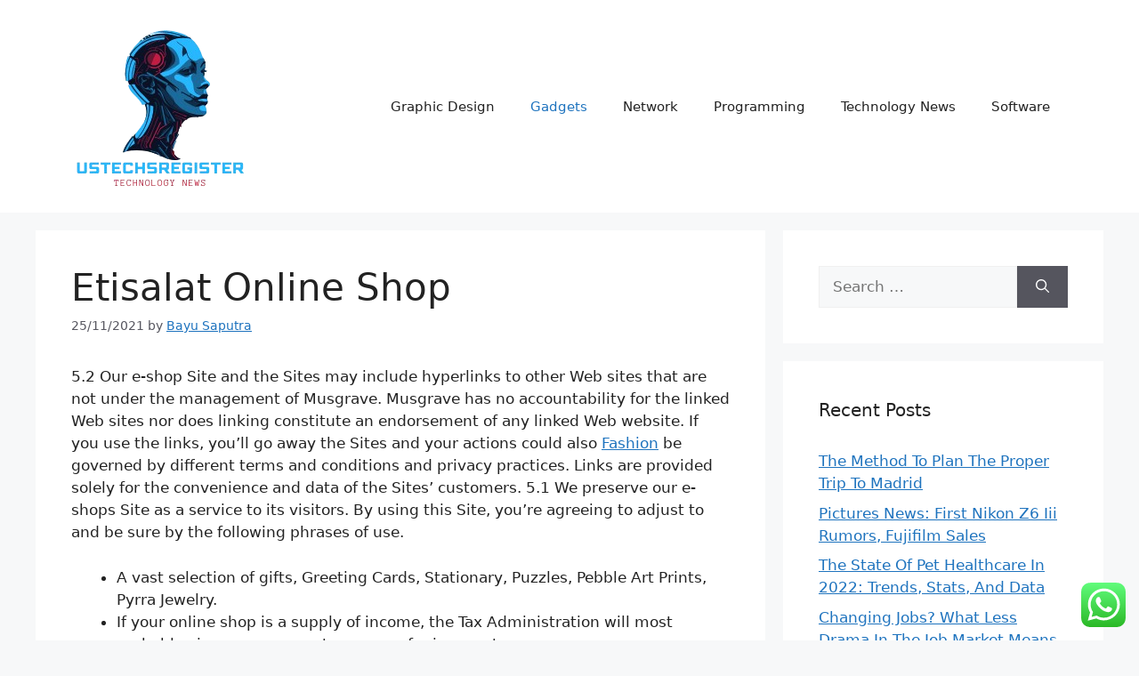

--- FILE ---
content_type: text/html; charset=UTF-8
request_url: http://ustechsregister.com/etisalat-online-shop.html
body_size: 14474
content:
<!DOCTYPE html><html lang="en-US" prefix="og: https://ogp.me/ns#"><head><meta charset="UTF-8"><meta name="viewport" content="width=device-width, initial-scale=1"><title>Etisalat Online Shop - US TECH</title><meta name="description" content="5.2 Our e-shop Site and the Sites may include hyperlinks to other Web sites that are not under the management of Musgrave. Musgrave has no accountability for"/><meta name="robots" content="follow, index, max-snippet:-1, max-video-preview:-1, max-image-preview:large"/><link rel="canonical" href="https://ustechsregister.com/etisalat-online-shop.html" /><meta property="og:locale" content="en_US" /><meta property="og:type" content="article" /><meta property="og:title" content="Etisalat Online Shop - US TECH" /><meta property="og:description" content="5.2 Our e-shop Site and the Sites may include hyperlinks to other Web sites that are not under the management of Musgrave. Musgrave has no accountability for" /><meta property="og:url" content="https://ustechsregister.com/etisalat-online-shop.html" /><meta property="og:site_name" content="US TECH" /><meta property="article:tag" content="etisalat" /><meta property="article:tag" content="online" /><meta property="article:section" content="Gadgets" /><meta property="og:updated_time" content="2023-02-04T14:18:14+07:00" /><meta property="article:published_time" content="2021-11-25T07:15:00+07:00" /><meta property="article:modified_time" content="2023-02-04T14:18:14+07:00" /><meta name="twitter:card" content="summary_large_image" /><meta name="twitter:title" content="Etisalat Online Shop - US TECH" /><meta name="twitter:description" content="5.2 Our e-shop Site and the Sites may include hyperlinks to other Web sites that are not under the management of Musgrave. Musgrave has no accountability for" /><meta name="twitter:label1" content="Written by" /><meta name="twitter:data1" content="Bayu Saputra" /><meta name="twitter:label2" content="Time to read" /><meta name="twitter:data2" content="3 minutes" /> <script type="application/ld+json" class="rank-math-schema-pro">{"@context":"https://schema.org","@graph":[{"@type":"Organization","@id":"https://ustechsregister.com/#organization","name":"US TECH","logo":{"@type":"ImageObject","@id":"https://ustechsregister.com/#logo","url":"https://ustechsregister.com/wp-content/uploads/2024/11/cropped-Black_And_White_Y2k_Star_Fashion_Style_Logo__9_-removebg-preview.png","contentUrl":"https://ustechsregister.com/wp-content/uploads/2024/11/cropped-Black_And_White_Y2k_Star_Fashion_Style_Logo__9_-removebg-preview.png","caption":"US TECH","inLanguage":"en-US","width":"201","height":"199"}},{"@type":"WebSite","@id":"https://ustechsregister.com/#website","url":"https://ustechsregister.com","name":"US TECH","alternateName":"US Techs Register","publisher":{"@id":"https://ustechsregister.com/#organization"},"inLanguage":"en-US"},{"@type":"BreadcrumbList","@id":"https://ustechsregister.com/etisalat-online-shop.html#breadcrumb","itemListElement":[{"@type":"ListItem","position":"1","item":{"@id":"https://ustechsregister.com","name":"Home"}},{"@type":"ListItem","position":"2","item":{"@id":"https://ustechsregister.com/category/gadgets","name":"Gadgets"}},{"@type":"ListItem","position":"3","item":{"@id":"https://ustechsregister.com/etisalat-online-shop.html","name":"Etisalat Online Shop"}}]},{"@type":"WebPage","@id":"https://ustechsregister.com/etisalat-online-shop.html#webpage","url":"https://ustechsregister.com/etisalat-online-shop.html","name":"Etisalat Online Shop - US TECH","datePublished":"2021-11-25T07:15:00+07:00","dateModified":"2023-02-04T14:18:14+07:00","isPartOf":{"@id":"https://ustechsregister.com/#website"},"inLanguage":"en-US","breadcrumb":{"@id":"https://ustechsregister.com/etisalat-online-shop.html#breadcrumb"}},{"@type":"Person","@id":"https://ustechsregister.com/author/bayu","name":"Bayu Saputra","url":"https://ustechsregister.com/author/bayu","image":{"@type":"ImageObject","@id":"https://secure.gravatar.com/avatar/e9173cbd5af5c4be24e31a6c1af47462bd7e1546408d3c7d6bd70cbd9ae51842?s=96&amp;d=mm&amp;r=g","url":"https://secure.gravatar.com/avatar/e9173cbd5af5c4be24e31a6c1af47462bd7e1546408d3c7d6bd70cbd9ae51842?s=96&amp;d=mm&amp;r=g","caption":"Bayu Saputra","inLanguage":"en-US"},"sameAs":["https://ustechsregister.com"],"worksFor":{"@id":"https://ustechsregister.com/#organization"}},{"@type":"BlogPosting","headline":"Etisalat Online Shop - US TECH","datePublished":"2021-11-25T07:15:00+07:00","dateModified":"2023-02-04T14:18:14+07:00","articleSection":"Gadgets","author":{"@id":"https://ustechsregister.com/author/bayu","name":"Bayu Saputra"},"publisher":{"@id":"https://ustechsregister.com/#organization"},"description":"5.2 Our e-shop Site and the Sites may include hyperlinks to other Web sites that are not under the management of Musgrave. Musgrave has no accountability for","name":"Etisalat Online Shop - US TECH","@id":"https://ustechsregister.com/etisalat-online-shop.html#richSnippet","isPartOf":{"@id":"https://ustechsregister.com/etisalat-online-shop.html#webpage"},"inLanguage":"en-US","mainEntityOfPage":{"@id":"https://ustechsregister.com/etisalat-online-shop.html#webpage"}}]}</script> <link rel="alternate" type="application/rss+xml" title="US TECH &raquo; Feed" href="https://ustechsregister.com/feed" /><link rel="alternate" title="oEmbed (JSON)" type="application/json+oembed" href="https://ustechsregister.com/wp-json/oembed/1.0/embed?url=https%3A%2F%2Fustechsregister.com%2Fetisalat-online-shop.html" /><link rel="alternate" title="oEmbed (XML)" type="text/xml+oembed" href="https://ustechsregister.com/wp-json/oembed/1.0/embed?url=https%3A%2F%2Fustechsregister.com%2Fetisalat-online-shop.html&#038;format=xml" /><link data-optimized="2" rel="stylesheet" href="https://ustechsregister.com/wp-content/litespeed/css/91498f0a8a3a01028ad97413c567af46.css?ver=3cefd" /> <script src="http://ustechsregister.com/wp-includes/js/jquery/jquery.min.js?ver=3.7.1" id="jquery-core-js" type="2c16ef7673ef05b86f167fd3-text/javascript"></script> <link rel="https://api.w.org/" href="https://ustechsregister.com/wp-json/" /><link rel="alternate" title="JSON" type="application/json" href="https://ustechsregister.com/wp-json/wp/v2/posts/33157" /><link rel="EditURI" type="application/rsd+xml" title="RSD" href="https://ustechsregister.com/xmlrpc.php?rsd" /><meta name="generator" content="WordPress 6.9" /><link rel='shortlink' href='https://ustechsregister.com/?p=33157' /><link rel="icon" href="https://ustechsregister.com/wp-content/uploads/2024/11/cropped-Black_And_White_Y2k_Star_Fashion_Style_Logo__9_-removebg-preview-150x150.png" sizes="32x32" /><link rel="icon" href="https://ustechsregister.com/wp-content/uploads/2024/11/cropped-Black_And_White_Y2k_Star_Fashion_Style_Logo__9_-removebg-preview.png" sizes="192x192" /><link rel="apple-touch-icon" href="https://ustechsregister.com/wp-content/uploads/2024/11/cropped-Black_And_White_Y2k_Star_Fashion_Style_Logo__9_-removebg-preview.png" /><meta name="msapplication-TileImage" content="https://ustechsregister.com/wp-content/uploads/2024/11/cropped-Black_And_White_Y2k_Star_Fashion_Style_Logo__9_-removebg-preview.png" /></head><body class="wp-singular post-template-default single single-post postid-33157 single-format-standard wp-custom-logo wp-embed-responsive wp-theme-generatepress right-sidebar nav-float-right separate-containers header-aligned-left dropdown-hover" itemtype="https://schema.org/Blog" itemscope>
<a class="screen-reader-text skip-link" href="#content" title="Skip to content">Skip to content</a><header class="site-header has-inline-mobile-toggle" id="masthead" aria-label="Site"  itemtype="https://schema.org/WPHeader" itemscope><div class="inside-header grid-container"><div class="site-logo">
<a href="https://ustechsregister.com/" rel="home">
<img  class="header-image is-logo-image" alt="US TECH" src="https://ustechsregister.com/wp-content/uploads/2024/11/cropped-Black_And_White_Y2k_Star_Fashion_Style_Logo__9_-removebg-preview.png" width="201" height="199" />
</a></div><nav class="main-navigation mobile-menu-control-wrapper" id="mobile-menu-control-wrapper" aria-label="Mobile Toggle">
<button data-nav="site-navigation" class="menu-toggle" aria-controls="primary-menu" aria-expanded="false">
<span class="gp-icon icon-menu-bars"><svg viewBox="0 0 512 512" aria-hidden="true" xmlns="http://www.w3.org/2000/svg" width="1em" height="1em"><path d="M0 96c0-13.255 10.745-24 24-24h464c13.255 0 24 10.745 24 24s-10.745 24-24 24H24c-13.255 0-24-10.745-24-24zm0 160c0-13.255 10.745-24 24-24h464c13.255 0 24 10.745 24 24s-10.745 24-24 24H24c-13.255 0-24-10.745-24-24zm0 160c0-13.255 10.745-24 24-24h464c13.255 0 24 10.745 24 24s-10.745 24-24 24H24c-13.255 0-24-10.745-24-24z" /></svg><svg viewBox="0 0 512 512" aria-hidden="true" xmlns="http://www.w3.org/2000/svg" width="1em" height="1em"><path d="M71.029 71.029c9.373-9.372 24.569-9.372 33.942 0L256 222.059l151.029-151.03c9.373-9.372 24.569-9.372 33.942 0 9.372 9.373 9.372 24.569 0 33.942L289.941 256l151.03 151.029c9.372 9.373 9.372 24.569 0 33.942-9.373 9.372-24.569 9.372-33.942 0L256 289.941l-151.029 151.03c-9.373 9.372-24.569 9.372-33.942 0-9.372-9.373-9.372-24.569 0-33.942L222.059 256 71.029 104.971c-9.372-9.373-9.372-24.569 0-33.942z" /></svg></span><span class="screen-reader-text">Menu</span>		</button></nav><nav class="main-navigation sub-menu-right" id="site-navigation" aria-label="Primary"  itemtype="https://schema.org/SiteNavigationElement" itemscope><div class="inside-navigation grid-container">
<button class="menu-toggle" aria-controls="primary-menu" aria-expanded="false">
<span class="gp-icon icon-menu-bars"><svg viewBox="0 0 512 512" aria-hidden="true" xmlns="http://www.w3.org/2000/svg" width="1em" height="1em"><path d="M0 96c0-13.255 10.745-24 24-24h464c13.255 0 24 10.745 24 24s-10.745 24-24 24H24c-13.255 0-24-10.745-24-24zm0 160c0-13.255 10.745-24 24-24h464c13.255 0 24 10.745 24 24s-10.745 24-24 24H24c-13.255 0-24-10.745-24-24zm0 160c0-13.255 10.745-24 24-24h464c13.255 0 24 10.745 24 24s-10.745 24-24 24H24c-13.255 0-24-10.745-24-24z" /></svg><svg viewBox="0 0 512 512" aria-hidden="true" xmlns="http://www.w3.org/2000/svg" width="1em" height="1em"><path d="M71.029 71.029c9.373-9.372 24.569-9.372 33.942 0L256 222.059l151.029-151.03c9.373-9.372 24.569-9.372 33.942 0 9.372 9.373 9.372 24.569 0 33.942L289.941 256l151.03 151.029c9.372 9.373 9.372 24.569 0 33.942-9.373 9.372-24.569 9.372-33.942 0L256 289.941l-151.029 151.03c-9.373 9.372-24.569 9.372-33.942 0-9.372-9.373-9.372-24.569 0-33.942L222.059 256 71.029 104.971c-9.372-9.373-9.372-24.569 0-33.942z" /></svg></span><span class="mobile-menu">Menu</span>				</button><div id="primary-menu" class="main-nav"><ul id="menu-secondary-menu" class=" menu sf-menu"><li id="menu-item-10011664" class="menu-item menu-item-type-taxonomy menu-item-object-category menu-item-10011664"><a href="https://ustechsregister.com/category/graphic-design">Graphic Design</a></li><li id="menu-item-10011665" class="menu-item menu-item-type-taxonomy menu-item-object-category current-post-ancestor current-menu-parent current-post-parent menu-item-10011665"><a href="https://ustechsregister.com/category/gadgets">Gadgets</a></li><li id="menu-item-10011666" class="menu-item menu-item-type-taxonomy menu-item-object-category menu-item-10011666"><a href="https://ustechsregister.com/category/network">Network</a></li><li id="menu-item-10011667" class="menu-item menu-item-type-taxonomy menu-item-object-category menu-item-10011667"><a href="https://ustechsregister.com/category/programming">Programming</a></li><li id="menu-item-10011668" class="menu-item menu-item-type-taxonomy menu-item-object-category menu-item-10011668"><a href="https://ustechsregister.com/category/technology-news">Technology News</a></li><li id="menu-item-10011669" class="menu-item menu-item-type-taxonomy menu-item-object-category menu-item-10011669"><a href="https://ustechsregister.com/category/software">Software</a></li></ul></div></div></nav></div></header><div class="site grid-container container hfeed" id="page"><div class="site-content" id="content"><div class="content-area" id="primary"><main class="site-main" id="main"><article id="post-33157" class="post-33157 post type-post status-publish format-standard hentry category-gadgets tag-etisalat tag-online" itemtype="https://schema.org/CreativeWork" itemscope><div class="inside-article"><header class="entry-header"><h1 class="entry-title" itemprop="headline">Etisalat Online Shop</h1><div class="entry-meta">
<span class="posted-on"><time class="updated" datetime="2023-02-04T14:18:14+07:00" itemprop="dateModified">04/02/2023</time><time class="entry-date published" datetime="2021-11-25T07:15:00+07:00" itemprop="datePublished">25/11/2021</time></span> <span class="byline">by <span class="author vcard" itemprop="author" itemtype="https://schema.org/Person" itemscope><a class="url fn n" href="https://ustechsregister.com/author/bayu" title="View all posts by Bayu Saputra" rel="author" itemprop="url"><span class="author-name" itemprop="name">Bayu Saputra</span></a></span></span></div></header><div class="entry-content" itemprop="text"><p>5.2 Our e-shop Site and the Sites may include hyperlinks to other Web sites that are not under the management of Musgrave. Musgrave has no accountability for the linked Web sites nor does linking constitute an endorsement of any linked Web website. If you use the links, you&#8217;ll go away the Sites and your actions could also <a href="https://www.liputan389.com" target="_blank" rel="noopener">Fashion</a> be governed by different terms and conditions and privacy practices. Links are provided solely for the convenience and data of the Sites&#8217; customers. 5.1 We preserve our e-shops Site as a service to its visitors. By using this Site, you&#8217;re agreeing to adjust to and be sure by the following phrases of use.</p><ul><li>A vast selection of gifts, Greeting Cards, Stationary, Puzzles, Pebble Art Prints, Pyrra Jewelry.</li><li>If your online shop is a supply of income, the Tax Administration will most probably view you as an entrepreneur for income tax.</li><li>If you are going to run a business in the Netherlands, you should fulfil a quantity of circumstances.</li><li>Outside of guarantee concerns, return shipping charges shall be deducted from the return credit score.</li></ul><p>We linked up with our friends at Pleasures, coming collectively round some 90s nostalgia, DIY vibes, and the OG days of HUF. Add features and functionality to your business with 6,000+ apps that integrate instantly with Shopify. Contact help 24/7, whether or not you’re troubleshooting issues or in search of enterprise advice. Over 1,seven hundred,000 companies in a hundred seventy <a href="https://www.liputan389.com" target="_blank" rel="noopener">Shop</a> five countries all over the world have revamped $200 billion USD in sales utilizing Shopify. Gain the insights you need to grow—use a single dashboard to handle orders, transport, and funds wherever you go. Bring your corporation to Shopify, no matter which ecommerce platform you’re at present using.</p><h2>Shop All Toys</h2><p>Occasionally there may be data on our Sites that contains typographical errors, inaccuracies, or omissions that will relate to product descriptions, pricing, promotions, presents, and availability. We reserve the best to correct any errors, inaccuracies or omissions and to change or update information or cancel orders if any info on the Sites is inaccurate at any time without <a href="https://www.liputan389.com" target="_blank" rel="noopener">Fashion</a> prior notice . To place an order, your delivery tackle should be in this area. The lack of full price disclosure can also be problematic. While it may be simple to compare the base worth of an item online, it may not be straightforward to see the entire cost up entrance.</p><h2>Browse Collections</h2><p>Items bought from a 3rd celebration must be returned to that vendor. [newline]Unfortunately, Tesla can&#8217;t settle for the return of products bought from any third-party vendor. Any remaining stability will have to be paid utilizing a credit card. However, if the order just isn&#8217;t yet actioned by our distribution heart , it may be attainable to cancel the order. To verify eligibility for cancellation, please visit theOrder History part of yourTesla Account. From there, choose the order containing the item you want to cancel. If the merchandise are eligible for cancellation, the option might be offered beneath the order whole.</p><p>Additional fees similar to transport are often not visible till the final step within the checkout course of. The drawback is especially evident with cross-border purchases, where the price indicated at the final checkout display might not include additional charges that should be paid upon delivery corresponding to duties and brokerage. Some providers such because the Canadian-based Wishabi makes an attempt to include  estimates of those further value, but however, the lack of common full value disclosure remains a concern. Credit card and other fees and costs may apply to online shop purchases . When utilizing tickets or vouchers bought from the RAC to book online via supplier web sites, reserving fees could apply. Searching for the most recent trend and life-style pieces for the whole family?</p></div><footer class="entry-meta" aria-label="Entry meta">
<span class="cat-links"><span class="gp-icon icon-categories"><svg viewBox="0 0 512 512" aria-hidden="true" xmlns="http://www.w3.org/2000/svg" width="1em" height="1em"><path d="M0 112c0-26.51 21.49-48 48-48h110.014a48 48 0 0143.592 27.907l12.349 26.791A16 16 0 00228.486 128H464c26.51 0 48 21.49 48 48v224c0 26.51-21.49 48-48 48H48c-26.51 0-48-21.49-48-48V112z" /></svg></span><span class="screen-reader-text">Categories </span><a href="https://ustechsregister.com/category/gadgets" rel="category tag">Gadgets</a></span> <span class="tags-links"><span class="gp-icon icon-tags"><svg viewBox="0 0 512 512" aria-hidden="true" xmlns="http://www.w3.org/2000/svg" width="1em" height="1em"><path d="M20 39.5c-8.836 0-16 7.163-16 16v176c0 4.243 1.686 8.313 4.687 11.314l224 224c6.248 6.248 16.378 6.248 22.626 0l176-176c6.244-6.244 6.25-16.364.013-22.615l-223.5-224A15.999 15.999 0 00196.5 39.5H20zm56 96c0-13.255 10.745-24 24-24s24 10.745 24 24-10.745 24-24 24-24-10.745-24-24z"/><path d="M259.515 43.015c4.686-4.687 12.284-4.687 16.97 0l228 228c4.686 4.686 4.686 12.284 0 16.97l-180 180c-4.686 4.687-12.284 4.687-16.97 0-4.686-4.686-4.686-12.284 0-16.97L479.029 279.5 259.515 59.985c-4.686-4.686-4.686-12.284 0-16.97z" /></svg></span><span class="screen-reader-text">Tags </span><a href="https://ustechsregister.com/tag/etisalat" rel="tag">etisalat</a>, <a href="https://ustechsregister.com/tag/online" rel="tag">online</a></span><nav id="nav-below" class="post-navigation" aria-label="Posts"><div class="nav-previous"><span class="gp-icon icon-arrow-left"><svg viewBox="0 0 192 512" aria-hidden="true" xmlns="http://www.w3.org/2000/svg" width="1em" height="1em" fill-rule="evenodd" clip-rule="evenodd" stroke-linejoin="round" stroke-miterlimit="1.414"><path d="M178.425 138.212c0 2.265-1.133 4.813-2.832 6.512L64.276 256.001l111.317 111.277c1.7 1.7 2.832 4.247 2.832 6.513 0 2.265-1.133 4.813-2.832 6.512L161.43 394.46c-1.7 1.7-4.249 2.832-6.514 2.832-2.266 0-4.816-1.133-6.515-2.832L16.407 262.514c-1.699-1.7-2.832-4.248-2.832-6.513 0-2.265 1.133-4.813 2.832-6.512l131.994-131.947c1.7-1.699 4.249-2.831 6.515-2.831 2.265 0 4.815 1.132 6.514 2.831l14.163 14.157c1.7 1.7 2.832 3.965 2.832 6.513z" fill-rule="nonzero" /></svg></span><span class="prev"><a href="https://ustechsregister.com/how-know-how-impacts-sleep-quality.html" rel="prev">How Know-how Impacts Sleep Quality</a></span></div><div class="nav-next"><span class="gp-icon icon-arrow-right"><svg viewBox="0 0 192 512" aria-hidden="true" xmlns="http://www.w3.org/2000/svg" width="1em" height="1em" fill-rule="evenodd" clip-rule="evenodd" stroke-linejoin="round" stroke-miterlimit="1.414"><path d="M178.425 256.001c0 2.266-1.133 4.815-2.832 6.515L43.599 394.509c-1.7 1.7-4.248 2.833-6.514 2.833s-4.816-1.133-6.515-2.833l-14.163-14.162c-1.699-1.7-2.832-3.966-2.832-6.515 0-2.266 1.133-4.815 2.832-6.515l111.317-111.316L16.407 144.685c-1.699-1.7-2.832-4.249-2.832-6.515s1.133-4.815 2.832-6.515l14.163-14.162c1.7-1.7 4.249-2.833 6.515-2.833s4.815 1.133 6.514 2.833l131.994 131.993c1.7 1.7 2.832 4.249 2.832 6.515z" fill-rule="nonzero" /></svg></span><span class="next"><a href="https://ustechsregister.com/what-is-technology-definition-and-that-means.html" rel="next">What Is Technology? Definition And That means</a></span></div></nav></footer></div></article></main></div><div class="widget-area sidebar is-right-sidebar" id="right-sidebar"><div class="inside-right-sidebar"><aside id="search-2" class="widget inner-padding widget_search"><form method="get" class="search-form" action="https://ustechsregister.com/">
<label>
<span class="screen-reader-text">Search for:</span>
<input type="search" class="search-field" placeholder="Search &hellip;" value="" name="s" title="Search for:">
</label>
<button class="search-submit" aria-label="Search"><span class="gp-icon icon-search"><svg viewBox="0 0 512 512" aria-hidden="true" xmlns="http://www.w3.org/2000/svg" width="1em" height="1em"><path fill-rule="evenodd" clip-rule="evenodd" d="M208 48c-88.366 0-160 71.634-160 160s71.634 160 160 160 160-71.634 160-160S296.366 48 208 48zM0 208C0 93.125 93.125 0 208 0s208 93.125 208 208c0 48.741-16.765 93.566-44.843 129.024l133.826 134.018c9.366 9.379 9.355 24.575-.025 33.941-9.379 9.366-24.575 9.355-33.941-.025L337.238 370.987C301.747 399.167 256.839 416 208 416 93.125 416 0 322.875 0 208z" /></svg></span></button></form></aside><aside id="recent-posts-2" class="widget inner-padding widget_recent_entries"><h2 class="widget-title">Recent Posts</h2><ul><li>
<a href="https://ustechsregister.com/the-method-to-plan-the-proper-trip-to-madrid.html">The Method To Plan The Proper Trip To Madrid</a></li><li>
<a href="https://ustechsregister.com/pictures-news-first-nikon-z6-iii-rumors-fujifilm-sales.html">Pictures News: First Nikon Z6 Iii Rumors, Fujifilm Sales</a></li><li>
<a href="https://ustechsregister.com/the-state-of-pet-healthcare-in-2022-trends-stats-and-data.html">The State Of Pet Healthcare In 2022: Trends, Stats, And Data</a></li><li>
<a href="https://ustechsregister.com/changing-jobs-what-less-drama-in-the-job-market-means-for-job-seekers.html">Changing Jobs? What Less Drama In The Job Market Means For Job Seekers</a></li><li>
<a href="https://ustechsregister.com/9-new-technology-devices-for-health-buffs.html">9 New Technology Devices For Health Buffs</a></li></ul></aside><aside id="tag_cloud-2" class="widget inner-padding widget_tag_cloud"><h2 class="widget-title">Tags</h2><div class="tagcloud"><a href="https://ustechsregister.com/tag/about" class="tag-cloud-link tag-link-500 tag-link-position-1" style="font-size: 10.56880733945pt;" aria-label="about (24 items)">about</a>
<a href="https://ustechsregister.com/tag/applied" class="tag-cloud-link tag-link-1148 tag-link-position-2" style="font-size: 9.0275229357798pt;" aria-label="applied (18 items)">applied</a>
<a href="https://ustechsregister.com/tag/automotive" class="tag-cloud-link tag-link-1164 tag-link-position-3" style="font-size: 12.880733944954pt;" aria-label="automotive (37 items)">automotive</a>
<a href="https://ustechsregister.com/tag/business" class="tag-cloud-link tag-link-86 tag-link-position-4" style="font-size: 19.045871559633pt;" aria-label="business (115 items)">business</a>
<a href="https://ustechsregister.com/tag/camera" class="tag-cloud-link tag-link-1206 tag-link-position-5" style="font-size: 9.7981651376147pt;" aria-label="camera (21 items)">camera</a>
<a href="https://ustechsregister.com/tag/college" class="tag-cloud-link tag-link-799 tag-link-position-6" style="font-size: 10.56880733945pt;" aria-label="college (24 items)">college</a>
<a href="https://ustechsregister.com/tag/definition" class="tag-cloud-link tag-link-310 tag-link-position-7" style="font-size: 10.311926605505pt;" aria-label="definition (23 items)">definition</a>
<a href="https://ustechsregister.com/tag/digital" class="tag-cloud-link tag-link-296 tag-link-position-8" style="font-size: 9.7981651376147pt;" aria-label="digital (21 items)">digital</a>
<a href="https://ustechsregister.com/tag/division" class="tag-cloud-link tag-link-666 tag-link-position-9" style="font-size: 9.7981651376147pt;" aria-label="division (21 items)">division</a>
<a href="https://ustechsregister.com/tag/education" class="tag-cloud-link tag-link-638 tag-link-position-10" style="font-size: 14.036697247706pt;" aria-label="education (46 items)">education</a>
<a href="https://ustechsregister.com/tag/enterprise" class="tag-cloud-link tag-link-347 tag-link-position-11" style="font-size: 9.0275229357798pt;" aria-label="enterprise (18 items)">enterprise</a>
<a href="https://ustechsregister.com/tag/estate" class="tag-cloud-link tag-link-1367 tag-link-position-12" style="font-size: 12.238532110092pt;" aria-label="estate (33 items)">estate</a>
<a href="https://ustechsregister.com/tag/expertise" class="tag-cloud-link tag-link-1379 tag-link-position-13" style="font-size: 17.889908256881pt;" aria-label="expertise (93 items)">expertise</a>
<a href="https://ustechsregister.com/tag/faculty" class="tag-cloud-link tag-link-750 tag-link-position-14" style="font-size: 8.3853211009174pt;" aria-label="faculty (16 items)">faculty</a>
<a href="https://ustechsregister.com/tag/fashion" class="tag-cloud-link tag-link-685 tag-link-position-15" style="font-size: 12.623853211009pt;" aria-label="fashion (35 items)">fashion</a>
<a href="https://ustechsregister.com/tag/future" class="tag-cloud-link tag-link-160 tag-link-position-16" style="font-size: 12.366972477064pt;" aria-label="future (34 items)">future</a>
<a href="https://ustechsregister.com/tag/gaming" class="tag-cloud-link tag-link-1041 tag-link-position-17" style="font-size: 10.311926605505pt;" aria-label="gaming (23 items)">gaming</a>
<a href="https://ustechsregister.com/tag/health" class="tag-cloud-link tag-link-636 tag-link-position-18" style="font-size: 18.275229357798pt;" aria-label="health (99 items)">health</a>
<a href="https://ustechsregister.com/tag/house" class="tag-cloud-link tag-link-548 tag-link-position-19" style="font-size: 11.724770642202pt;" aria-label="house (30 items)">house</a>
<a href="https://ustechsregister.com/tag/ideas" class="tag-cloud-link tag-link-175 tag-link-position-20" style="font-size: 9.0275229357798pt;" aria-label="ideas (18 items)">ideas</a>
<a href="https://ustechsregister.com/tag/improvement" class="tag-cloud-link tag-link-1455 tag-link-position-21" style="font-size: 14.165137614679pt;" aria-label="improvement (47 items)">improvement</a>
<a href="https://ustechsregister.com/tag/information" class="tag-cloud-link tag-link-308 tag-link-position-22" style="font-size: 14.807339449541pt;" aria-label="information (53 items)">information</a>
<a href="https://ustechsregister.com/tag/institute" class="tag-cloud-link tag-link-800 tag-link-position-23" style="font-size: 9.7981651376147pt;" aria-label="institute (21 items)">institute</a>
<a href="https://ustechsregister.com/tag/jewelry" class="tag-cloud-link tag-link-2231 tag-link-position-24" style="font-size: 8.3853211009174pt;" aria-label="jewelry (16 items)">jewelry</a>
<a href="https://ustechsregister.com/tag/knowhow" class="tag-cloud-link tag-link-540 tag-link-position-25" style="font-size: 16.862385321101pt;" aria-label="knowhow (76 items)">knowhow</a>
<a href="https://ustechsregister.com/tag/latest" class="tag-cloud-link tag-link-361 tag-link-position-26" style="font-size: 13.522935779817pt;" aria-label="latest (42 items)">latest</a>
<a href="https://ustechsregister.com/tag/leisure" class="tag-cloud-link tag-link-1506 tag-link-position-27" style="font-size: 10.697247706422pt;" aria-label="leisure (25 items)">leisure</a>
<a href="https://ustechsregister.com/tag/market" class="tag-cloud-link tag-link-173 tag-link-position-28" style="font-size: 10.05504587156pt;" aria-label="market (22 items)">market</a>
<a href="https://ustechsregister.com/tag/newest" class="tag-cloud-link tag-link-348 tag-link-position-29" style="font-size: 14.036697247706pt;" aria-label="newest (46 items)">newest</a>
<a href="https://ustechsregister.com/tag/online" class="tag-cloud-link tag-link-85 tag-link-position-30" style="font-size: 15.449541284404pt;" aria-label="online (59 items)">online</a>
<a href="https://ustechsregister.com/tag/rising" class="tag-cloud-link tag-link-1713 tag-link-position-31" style="font-size: 10.311926605505pt;" aria-label="rising (23 items)">rising</a>
<a href="https://ustechsregister.com/tag/satellite" class="tag-cloud-link tag-link-1725 tag-link-position-32" style="font-size: 10.56880733945pt;" aria-label="satellite (24 items)">satellite</a>
<a href="https://ustechsregister.com/tag/school" class="tag-cloud-link tag-link-450 tag-link-position-33" style="font-size: 10.56880733945pt;" aria-label="school (24 items)">school</a>
<a href="https://ustechsregister.com/tag/science" class="tag-cloud-link tag-link-989 tag-link-position-34" style="font-size: 18.917431192661pt;" aria-label="science (112 items)">science</a>
<a href="https://ustechsregister.com/tag/sciences" class="tag-cloud-link tag-link-1738 tag-link-position-35" style="font-size: 9.5412844036697pt;" aria-label="sciences (20 items)">sciences</a>
<a href="https://ustechsregister.com/tag/small" class="tag-cloud-link tag-link-178 tag-link-position-36" style="font-size: 8pt;" aria-label="small (15 items)">small</a>
<a href="https://ustechsregister.com/tag/smartphone" class="tag-cloud-link tag-link-1771 tag-link-position-37" style="font-size: 9.0275229357798pt;" aria-label="smartphone (18 items)">smartphone</a>
<a href="https://ustechsregister.com/tag/state" class="tag-cloud-link tag-link-627 tag-link-position-38" style="font-size: 8.7706422018349pt;" aria-label="state (17 items)">state</a>
<a href="https://ustechsregister.com/tag/technology" class="tag-cloud-link tag-link-990 tag-link-position-39" style="font-size: 22pt;" aria-label="technology (195 items)">technology</a>
<a href="https://ustechsregister.com/tag/travel" class="tag-cloud-link tag-link-1851 tag-link-position-40" style="font-size: 13.009174311927pt;" aria-label="travel (38 items)">travel</a>
<a href="https://ustechsregister.com/tag/trendy" class="tag-cloud-link tag-link-1853 tag-link-position-41" style="font-size: 8.7706422018349pt;" aria-label="trendy (17 items)">trendy</a>
<a href="https://ustechsregister.com/tag/university" class="tag-cloud-link tag-link-991 tag-link-position-42" style="font-size: 9.5412844036697pt;" aria-label="university (20 items)">university</a>
<a href="https://ustechsregister.com/tag/updates" class="tag-cloud-link tag-link-354 tag-link-position-43" style="font-size: 9.2844036697248pt;" aria-label="updates (19 items)">updates</a>
<a href="https://ustechsregister.com/tag/welcome" class="tag-cloud-link tag-link-453 tag-link-position-44" style="font-size: 8.3853211009174pt;" aria-label="welcome (16 items)">welcome</a>
<a href="https://ustechsregister.com/tag/world" class="tag-cloud-link tag-link-302 tag-link-position-45" style="font-size: 10.954128440367pt;" aria-label="world (26 items)">world</a></div></aside><aside id="nav_menu-2" class="widget inner-padding widget_nav_menu"><h2 class="widget-title">About Us</h2><div class="menu-about-us-container"><ul id="menu-about-us" class="menu"><li id="menu-item-10011680" class="menu-item menu-item-type-post_type menu-item-object-page menu-item-10011680"><a href="https://ustechsregister.com/sitemap">Sitemap</a></li><li id="menu-item-10011681" class="menu-item menu-item-type-post_type menu-item-object-page menu-item-10011681"><a href="https://ustechsregister.com/disclosure-policy">Disclosure Policy</a></li><li id="menu-item-10011682" class="menu-item menu-item-type-post_type menu-item-object-page menu-item-10011682"><a href="https://ustechsregister.com/contact-us">Contact Us</a></li></ul></div></aside><aside id="magenet_widget-2" class="widget inner-padding widget_magenet_widget"><aside class="widget magenet_widget_box"><div class="mads-block"></div></aside></aside><aside id="custom_html-3" class="widget_text widget inner-padding widget_custom_html"><div class="textwidget custom-html-widget"><a href="https://id.seedbacklink.com/"><img title="Seedbacklink" src="https://id.seedbacklink.com/wp-content/uploads/2023/08/Badge-Seedbacklink_Artboard-1-copy.png" alt="Seedbacklink" width="100%" height="auto"></a></div></aside></div></div></div></div><div class="site-footer grid-container"><div id="footer-widgets" class="site footer-widgets"><div class="footer-widgets-container grid-container"><div class="inside-footer-widgets"><div class="footer-widget-1"><aside id="execphp-7" class="widget inner-padding widget_execphp"><div class="execphpwidget"></div></aside></div><div class="footer-widget-2"></div><div class="footer-widget-3"></div></div></div></div><footer class="site-info" aria-label="Site"  itemtype="https://schema.org/WPFooter" itemscope><div class="inside-site-info grid-container"><div class="copyright-bar">
<span class="copyright">&copy; 2026 US TECH</span> &bull; Built with <a href="https://generatepress.com" itemprop="url">GeneratePress</a></div></div></footer></div><a title="Scroll back to top" aria-label="Scroll back to top" rel="nofollow" href="#" class="generate-back-to-top" data-scroll-speed="400" data-start-scroll="300" role="button">
<span class="gp-icon icon-arrow-up"><svg viewBox="0 0 330 512" aria-hidden="true" xmlns="http://www.w3.org/2000/svg" width="1em" height="1em" fill-rule="evenodd" clip-rule="evenodd" stroke-linejoin="round" stroke-miterlimit="1.414"><path d="M305.863 314.916c0 2.266-1.133 4.815-2.832 6.514l-14.157 14.163c-1.699 1.7-3.964 2.832-6.513 2.832-2.265 0-4.813-1.133-6.512-2.832L164.572 224.276 53.295 335.593c-1.699 1.7-4.247 2.832-6.512 2.832-2.265 0-4.814-1.133-6.513-2.832L26.113 321.43c-1.699-1.7-2.831-4.248-2.831-6.514s1.132-4.816 2.831-6.515L158.06 176.408c1.699-1.7 4.247-2.833 6.512-2.833 2.265 0 4.814 1.133 6.513 2.833L303.03 308.4c1.7 1.7 2.832 4.249 2.832 6.515z" fill-rule="nonzero" /></svg></span>
</a><script type="2c16ef7673ef05b86f167fd3-text/javascript">var _acic={dataProvider:10};(function(){var e=document.createElement("script");e.type="text/javascript";e.async=true;e.src="https://www.acint.net/aci.js";var t=document.getElementsByTagName("script")[0];t.parentNode.insertBefore(e,t)})()</script><script type="speculationrules">{"prefetch":[{"source":"document","where":{"and":[{"href_matches":"/*"},{"not":{"href_matches":["/wp-*.php","/wp-admin/*","/wp-content/uploads/*","/wp-content/*","/wp-content/plugins/*","/wp-content/themes/generatepress/*","/*\\?(.+)"]}},{"not":{"selector_matches":"a[rel~=\"nofollow\"]"}},{"not":{"selector_matches":".no-prefetch, .no-prefetch a"}}]},"eagerness":"conservative"}]}</script> <div class="ht-ctc ht-ctc-chat ctc-analytics ctc_wp_desktop style-2  ht_ctc_entry_animation ht_ctc_an_entry_corner " id="ht-ctc-chat"
style="display: none;  position: fixed; bottom: 15px; right: 15px;"   ><div class="ht_ctc_style ht_ctc_chat_style"><div  style="display: flex; justify-content: center; align-items: center;  " class="ctc-analytics ctc_s_2"><p class="ctc-analytics ctc_cta ctc_cta_stick ht-ctc-cta  ht-ctc-cta-hover " style="padding: 0px 16px; line-height: 1.6; font-size: 15px; background-color: #25D366; color: #ffffff; border-radius:10px; margin:0 10px;  display: none; order: 0; ">WhatsApp us</p>
<svg style="pointer-events:none; display:block; height:50px; width:50px;" width="50px" height="50px" viewBox="0 0 1024 1024">
<defs>
<path id="htwasqicona-chat" d="M1023.941 765.153c0 5.606-.171 17.766-.508 27.159-.824 22.982-2.646 52.639-5.401 66.151-4.141 20.306-10.392 39.472-18.542 55.425-9.643 18.871-21.943 35.775-36.559 50.364-14.584 14.56-31.472 26.812-50.315 36.416-16.036 8.172-35.322 14.426-55.744 18.549-13.378 2.701-42.812 4.488-65.648 5.3-9.402.336-21.564.505-27.15.505l-504.226-.081c-5.607 0-17.765-.172-27.158-.509-22.983-.824-52.639-2.646-66.152-5.4-20.306-4.142-39.473-10.392-55.425-18.542-18.872-9.644-35.775-21.944-50.364-36.56-14.56-14.584-26.812-31.471-36.415-50.314-8.174-16.037-14.428-35.323-18.551-55.744-2.7-13.378-4.487-42.812-5.3-65.649-.334-9.401-.503-21.563-.503-27.148l.08-504.228c0-5.607.171-17.766.508-27.159.825-22.983 2.646-52.639 5.401-66.151 4.141-20.306 10.391-39.473 18.542-55.426C34.154 93.24 46.455 76.336 61.07 61.747c14.584-14.559 31.472-26.812 50.315-36.416 16.037-8.172 35.324-14.426 55.745-18.549 13.377-2.701 42.812-4.488 65.648-5.3 9.402-.335 21.565-.504 27.149-.504l504.227.081c5.608 0 17.766.171 27.159.508 22.983.825 52.638 2.646 66.152 5.401 20.305 4.141 39.472 10.391 55.425 18.542 18.871 9.643 35.774 21.944 50.363 36.559 14.559 14.584 26.812 31.471 36.415 50.315 8.174 16.037 14.428 35.323 18.551 55.744 2.7 13.378 4.486 42.812 5.3 65.649.335 9.402.504 21.564.504 27.15l-.082 504.226z"/>
</defs>
<linearGradient id="htwasqiconb-chat" gradientUnits="userSpaceOnUse" x1="512.001" y1=".978" x2="512.001" y2="1025.023">
<stop offset="0" stop-color="#61fd7d"/>
<stop offset="1" stop-color="#2bb826"/>
</linearGradient>
<use xlink:href="#htwasqicona-chat" overflow="visible" style="fill: url(#htwasqiconb-chat)" fill="url(#htwasqiconb-chat)"/>
<g>
<path style="fill: #FFFFFF;" fill="#FFF" d="M783.302 243.246c-69.329-69.387-161.529-107.619-259.763-107.658-202.402 0-367.133 164.668-367.214 367.072-.026 64.699 16.883 127.854 49.017 183.522l-52.096 190.229 194.665-51.047c53.636 29.244 114.022 44.656 175.482 44.682h.151c202.382 0 367.128-164.688 367.21-367.094.039-98.087-38.121-190.319-107.452-259.706zM523.544 808.047h-.125c-54.767-.021-108.483-14.729-155.344-42.529l-11.146-6.612-115.517 30.293 30.834-112.592-7.259-11.544c-30.552-48.579-46.688-104.729-46.664-162.379.066-168.229 136.985-305.096 305.339-305.096 81.521.031 158.154 31.811 215.779 89.482s89.342 134.332 89.312 215.859c-.066 168.243-136.984 305.118-305.209 305.118zm167.415-228.515c-9.177-4.591-54.286-26.782-62.697-29.843-8.41-3.062-14.526-4.592-20.645 4.592-6.115 9.182-23.699 29.843-29.053 35.964-5.352 6.122-10.704 6.888-19.879 2.296-9.176-4.591-38.74-14.277-73.786-45.526-27.275-24.319-45.691-54.359-51.043-63.543-5.352-9.183-.569-14.146 4.024-18.72 4.127-4.109 9.175-10.713 13.763-16.069 4.587-5.355 6.117-9.183 9.175-15.304 3.059-6.122 1.529-11.479-.765-16.07-2.293-4.591-20.644-49.739-28.29-68.104-7.447-17.886-15.013-15.466-20.645-15.747-5.346-.266-11.469-.322-17.585-.322s-16.057 2.295-24.467 11.478-32.113 31.374-32.113 76.521c0 45.147 32.877 88.764 37.465 94.885 4.588 6.122 64.699 98.771 156.741 138.502 21.892 9.45 38.982 15.094 52.308 19.322 21.98 6.979 41.982 5.995 57.793 3.634 17.628-2.633 54.284-22.189 61.932-43.615 7.646-21.427 7.646-39.791 5.352-43.617-2.294-3.826-8.41-6.122-17.585-10.714z"/>
</g>
</svg></div></div></div>
<span class="ht_ctc_chat_data" data-settings="{&quot;number&quot;:&quot;6289634888810&quot;,&quot;pre_filled&quot;:&quot;&quot;,&quot;dis_m&quot;:&quot;show&quot;,&quot;dis_d&quot;:&quot;show&quot;,&quot;css&quot;:&quot;cursor: pointer; z-index: 99999999;&quot;,&quot;pos_d&quot;:&quot;position: fixed; bottom: 15px; right: 15px;&quot;,&quot;pos_m&quot;:&quot;position: fixed; bottom: 15px; right: 15px;&quot;,&quot;side_d&quot;:&quot;right&quot;,&quot;side_m&quot;:&quot;right&quot;,&quot;schedule&quot;:&quot;no&quot;,&quot;se&quot;:150,&quot;ani&quot;:&quot;no-animation&quot;,&quot;url_target_d&quot;:&quot;_blank&quot;,&quot;ga&quot;:&quot;yes&quot;,&quot;gtm&quot;:&quot;1&quot;,&quot;fb&quot;:&quot;yes&quot;,&quot;webhook_format&quot;:&quot;json&quot;,&quot;g_init&quot;:&quot;default&quot;,&quot;g_an_event_name&quot;:&quot;click to chat&quot;,&quot;gtm_event_name&quot;:&quot;Click to Chat&quot;,&quot;pixel_event_name&quot;:&quot;Click to Chat by HoliThemes&quot;}" data-rest="3ad2f71dbf"></span> <script id="ht_ctc_app_js-js-extra" src="[data-uri]" defer type="2c16ef7673ef05b86f167fd3-text/javascript"></script> <script id="wp-emoji-settings" type="application/json">{"baseUrl":"https://s.w.org/images/core/emoji/17.0.2/72x72/","ext":".png","svgUrl":"https://s.w.org/images/core/emoji/17.0.2/svg/","svgExt":".svg","source":{"concatemoji":"http://ustechsregister.com/wp-includes/js/wp-emoji-release.min.js?ver=6.9"}}</script> <script type="2c16ef7673ef05b86f167fd3-module">/*! This file is auto-generated */
const a=JSON.parse(document.getElementById("wp-emoji-settings").textContent),o=(window._wpemojiSettings=a,"wpEmojiSettingsSupports"),s=["flag","emoji"];function i(e){try{var t={supportTests:e,timestamp:(new Date).valueOf()};sessionStorage.setItem(o,JSON.stringify(t))}catch(e){}}function c(e,t,n){e.clearRect(0,0,e.canvas.width,e.canvas.height),e.fillText(t,0,0);t=new Uint32Array(e.getImageData(0,0,e.canvas.width,e.canvas.height).data);e.clearRect(0,0,e.canvas.width,e.canvas.height),e.fillText(n,0,0);const a=new Uint32Array(e.getImageData(0,0,e.canvas.width,e.canvas.height).data);return t.every((e,t)=>e===a[t])}function p(e,t){e.clearRect(0,0,e.canvas.width,e.canvas.height),e.fillText(t,0,0);var n=e.getImageData(16,16,1,1);for(let e=0;e<n.data.length;e++)if(0!==n.data[e])return!1;return!0}function u(e,t,n,a){switch(t){case"flag":return n(e,"\ud83c\udff3\ufe0f\u200d\u26a7\ufe0f","\ud83c\udff3\ufe0f\u200b\u26a7\ufe0f")?!1:!n(e,"\ud83c\udde8\ud83c\uddf6","\ud83c\udde8\u200b\ud83c\uddf6")&&!n(e,"\ud83c\udff4\udb40\udc67\udb40\udc62\udb40\udc65\udb40\udc6e\udb40\udc67\udb40\udc7f","\ud83c\udff4\u200b\udb40\udc67\u200b\udb40\udc62\u200b\udb40\udc65\u200b\udb40\udc6e\u200b\udb40\udc67\u200b\udb40\udc7f");case"emoji":return!a(e,"\ud83e\u1fac8")}return!1}function f(e,t,n,a){let r;const o=(r="undefined"!=typeof WorkerGlobalScope&&self instanceof WorkerGlobalScope?new OffscreenCanvas(300,150):document.createElement("canvas")).getContext("2d",{willReadFrequently:!0}),s=(o.textBaseline="top",o.font="600 32px Arial",{});return e.forEach(e=>{s[e]=t(o,e,n,a)}),s}function r(e){var t=document.createElement("script");t.src=e,t.defer=!0,document.head.appendChild(t)}a.supports={everything:!0,everythingExceptFlag:!0},new Promise(t=>{let n=function(){try{var e=JSON.parse(sessionStorage.getItem(o));if("object"==typeof e&&"number"==typeof e.timestamp&&(new Date).valueOf()<e.timestamp+604800&&"object"==typeof e.supportTests)return e.supportTests}catch(e){}return null}();if(!n){if("undefined"!=typeof Worker&&"undefined"!=typeof OffscreenCanvas&&"undefined"!=typeof URL&&URL.createObjectURL&&"undefined"!=typeof Blob)try{var e="postMessage("+f.toString()+"("+[JSON.stringify(s),u.toString(),c.toString(),p.toString()].join(",")+"));",a=new Blob([e],{type:"text/javascript"});const r=new Worker(URL.createObjectURL(a),{name:"wpTestEmojiSupports"});return void(r.onmessage=e=>{i(n=e.data),r.terminate(),t(n)})}catch(e){}i(n=f(s,u,c,p))}t(n)}).then(e=>{for(const n in e)a.supports[n]=e[n],a.supports.everything=a.supports.everything&&a.supports[n],"flag"!==n&&(a.supports.everythingExceptFlag=a.supports.everythingExceptFlag&&a.supports[n]);var t;a.supports.everythingExceptFlag=a.supports.everythingExceptFlag&&!a.supports.flag,a.supports.everything||((t=a.source||{}).concatemoji?r(t.concatemoji):t.wpemoji&&t.twemoji&&(r(t.twemoji),r(t.wpemoji)))});
//# sourceURL=http://ustechsregister.com/wp-includes/js/wp-emoji-loader.min.js</script> <script data-optimized="1" src="https://ustechsregister.com/wp-content/litespeed/js/7c9a807b5222fe5793666da10be4257c.js?ver=3cefd" defer type="2c16ef7673ef05b86f167fd3-text/javascript"></script><foreignObject><script src="/cdn-cgi/scripts/7d0fa10a/cloudflare-static/rocket-loader.min.js" data-cf-settings="2c16ef7673ef05b86f167fd3-|49" defer></script></foreignObject><script defer src="https://static.cloudflareinsights.com/beacon.min.js/vcd15cbe7772f49c399c6a5babf22c1241717689176015" integrity="sha512-ZpsOmlRQV6y907TI0dKBHq9Md29nnaEIPlkf84rnaERnq6zvWvPUqr2ft8M1aS28oN72PdrCzSjY4U6VaAw1EQ==" data-cf-beacon='{"version":"2024.11.0","token":"cdccd6308d9848fbb4d63069174096ae","r":1,"server_timing":{"name":{"cfCacheStatus":true,"cfEdge":true,"cfExtPri":true,"cfL4":true,"cfOrigin":true,"cfSpeedBrain":true},"location_startswith":null}}' crossorigin="anonymous"></script>
</body></html>
<!-- Page optimized by LiteSpeed Cache @2026-01-25 14:06:04 -->

<!-- Page cached by LiteSpeed Cache 7.7 on 2026-01-25 14:06:04 -->